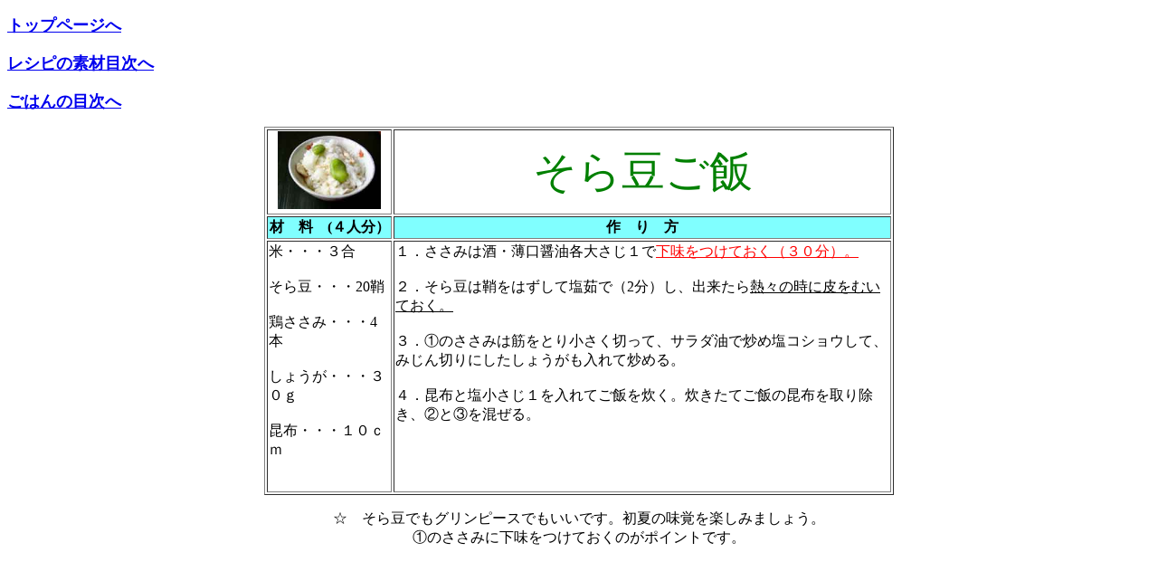

--- FILE ---
content_type: text/html
request_url: http://chushingura.biz/tomokohp/resipi/gohan/09.htm
body_size: 1063
content:
<!DOCTYPE HTML PUBLIC "-//IBM//DTD HPB HTML//EN">
<HTML>
<HEAD>
<META name="GENERATOR" content="IBM HomePage Builder V3.0  for Windows">
<TITLE>�n���̊ȒP���V�s�����瓤����</TITLE>
</HEAD>

<BODY>
<P align="left">
<A href="../../55index.HTM" target="_blank"><B><FONT size="+1">�g�b�v�y�[�W��</FONT></B><BR>
<BR>
</A><B><FONT size="+1"><A href="../resipi1ndx.htm" target="_blank">���V�s�̑f�ޖڎ���</A></FONT></B><BR>
<BR>
<B><FONT size="+1"><A href="gohanndx.htm">���͂�̖ڎ���</A></FONT></B>
</P>
<P>

</P>
<CENTER>
<TABLE width="696" border="1" height="336">
  <TR>
    <TD align="center"><IMG src="09ah.jpg" height="86" width="114"></TD>
    <TD align="center"><FONT size="+4" color="#008000" face="�l�r �S�V�b�N">���瓤����</FONT></TD></TR>
  <TR>
    <TD align="center" bgcolor="#80ffff"><B>�ށ@���@(�S�l���j</B></TD>
    <TD align="center" bgcolor="#80ffff"><B>��@��@��</B></TD></TR>
  <TR>
    <TD align="left" valign="middle">�āE�E�E�R��<BR>
<BR>
���瓤�E�E�E20��<BR>
<BR>
�{�����݁E�E�E4�{<BR>
<BR>
���傤���E�E�E�R�O��<BR>
<BR>
���z�E�E�E�P�O����<BR>
<IMG src="sikaku.gif" height="30" width="134"></TD>
    <TD align="left" valign="top">�P�D�����݂͎��E�����ݖ��e�傳���P��<FONT color="#ff0000"><U>���������Ă���<FONT color="#ff0000">�i�R�O���j</FONT>�B</U></FONT><BR>
<BR>
�Q�D���瓤�͏���͂����ĉ�䥂Łi2���j���A�o������<U>�M�X�̎��ɔ���ނ��Ă����B</U><BR>
<BR>
�R�D�@�̂����݂͋؂��Ƃ菬�����؂��āA�T���_�����u�߉��R�V���E���āA�݂���؂�ɂ������傤����������u�߂�B<BR>
<BR>
�S�D���z�Ɖ��������P�����Ă��т𐆂��B�������Ă��т̍��z����菜���A�A�ƇB��������B<BR>
</TD></TR>
</TABLE>

</CENTER>
<P align="center">
���@���瓤�ł��O�����s�[�X�ł������ł��B���Ă̖��o���y���݂܂��傤�B<BR>
�@�̂����݂ɉ��������Ă����̂��|�C���g�ł��B<BR>
</P>
</BODY>
</HTML>
